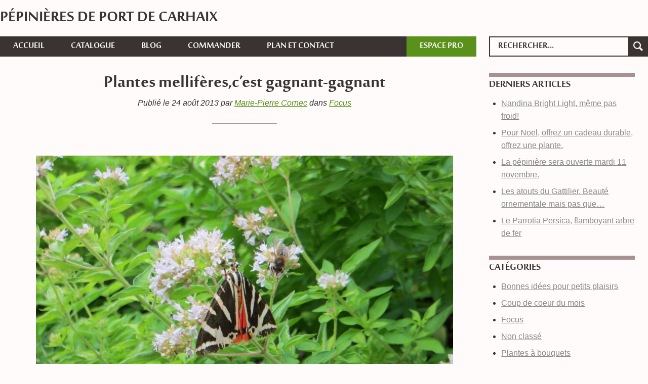

--- FILE ---
content_type: text/html; charset=UTF-8
request_url: https://pepinieresdeportdecarhaix.fr/plantes-melliferescest-gagnant-gagnant/
body_size: 4938
content:
<!doctype html>

<html lang="fr-FR" >

	<head>
		<meta charset="UTF-8">
		<meta name="viewport" content="width=device-width">

		<meta property="og:url" content="https://pepinieresdeportdecarhaix.fr/plantes-melliferescest-gagnant-gagnant/" />
		<meta property="og:type" content="post" />
		<meta property="og:title" content="Plantes mellifères,c&rsquo;est gagnant-gagnant" />
		<meta property="og:description" content="" />
		<meta property="og:image" content="https://pepinieresdeportdecarhaix.fr/wp-content/uploads/2013/08/Photo-papillon-abeille-078-290x170.jpg" />
		<title>
Plantes mellifères,c&rsquo;est gagnant-gagnant - Pépinières de Port de Carhaix		</title>
		<link rel='dns-prefetch' href='//maps.googleapis.com' />
<link rel='dns-prefetch' href='//s.w.org' />
<link rel="alternate" type="application/rss+xml" title="Pépinières de Port de Carhaix &raquo; Plantes mellifères,c&rsquo;est gagnant-gagnant Flux des commentaires" href="https://pepinieresdeportdecarhaix.fr/plantes-melliferescest-gagnant-gagnant/feed/" />
<link rel='stylesheet' id='wp-block-library-css'  href='https://pepinieresdeportdecarhaix.fr/wordpress/wp-includes/css/dist/block-library/style.min.css?ver=5.1.1' type='text/css' media='all' />
<link rel='stylesheet' id='style-css'  href='https://pepinieresdeportdecarhaix.fr/wp-content/themes/had/style.css?ver=5.1.1' type='text/css' media='all' />
<script type='text/javascript' src='https://maps.googleapis.com/maps/api/js?key=AIzaSyAhSomRnK_AkycezwPL7dULZx6A9zYKq1c&#038;ver=5.1.1'></script>
<script type='text/javascript' src='https://pepinieresdeportdecarhaix.fr/wp-content/themes/had/js/googleMaps.js?ver=5.1.1'></script>
<script type='text/javascript' src='https://pepinieresdeportdecarhaix.fr/wp-content/themes/had/js/velocity.js?ver=5.1.1'></script>
<script type='text/javascript' src='https://pepinieresdeportdecarhaix.fr/wp-content/themes/had/js/anim.js?ver=5.1.1'></script>
<script type='text/javascript' src='https://pepinieresdeportdecarhaix.fr/wp-content/themes/had/js/htc_viewer.js?ver=5.1.1'></script>
<link rel='https://api.w.org/' href='https://pepinieresdeportdecarhaix.fr/wp-json/' />
<link rel="EditURI" type="application/rsd+xml" title="RSD" href="https://pepinieresdeportdecarhaix.fr/wordpress/xmlrpc.php?rsd" />
<link rel="wlwmanifest" type="application/wlwmanifest+xml" href="https://pepinieresdeportdecarhaix.fr/wordpress/wp-includes/wlwmanifest.xml" /> 
<link rel='prev' title='Valorisation de la plante' href='https://pepinieresdeportdecarhaix.fr/valorisation-de-la-plante/' />
<link rel='next' title='Un jardin de papillons' href='https://pepinieresdeportdecarhaix.fr/un-jardin-de-papillons/' />
<meta name="generator" content="WordPress 5.1.1" />
<link rel="canonical" href="https://pepinieresdeportdecarhaix.fr/plantes-melliferescest-gagnant-gagnant/" />
<link rel='shortlink' href='https://pepinieresdeportdecarhaix.fr/?p=1304' />
<link rel="alternate" type="application/json+oembed" href="https://pepinieresdeportdecarhaix.fr/wp-json/oembed/1.0/embed?url=https%3A%2F%2Fpepinieresdeportdecarhaix.fr%2Fplantes-melliferescest-gagnant-gagnant%2F" />
<link rel="alternate" type="text/xml+oembed" href="https://pepinieresdeportdecarhaix.fr/wp-json/oembed/1.0/embed?url=https%3A%2F%2Fpepinieresdeportdecarhaix.fr%2Fplantes-melliferescest-gagnant-gagnant%2F&#038;format=xml" />
	</head>
	
	<body>
		<script>
  (function(i,s,o,g,r,a,m){i['GoogleAnalyticsObject']=r;i[r]=i[r]||function(){
  (i[r].q=i[r].q||[]).push(arguments)},i[r].l=1*new Date();a=s.createElement(o),
  m=s.getElementsByTagName(o)[0];a.async=1;a.src=g;m.parentNode.insertBefore(a,m)
  })(window,document,'script','//www.google-analytics.com/analytics.js','ga');

  ga('create', 'UA-37086929-1', 'auto');
  ga('send', 'pageview');

</script>				<div id="Viewer" class="Viewer">
			<div id="Viewer-content" class="Viewer-content">
				<div class="Viewer-close">X</div>
			</div>
			<div class="Viewer-mask"></div>
		</div>		<input type="checkbox" id="mobMenuTrigger">
		<div id="wrapper" class="wrapper">
		<header>
			<div class="stickyWrapper">
				<h1><a href="https://pepinieresdeportdecarhaix.fr">Pépinières de Port de Carhaix</a></h1>
				<label for="mobMenuTrigger" class="icon-menu"></label>
				<span id="menuTrigger" class="icon-menu"></span>
				<nav id="topMenu">
<form id="topRech" action="https://pepinieresdeportdecarhaix.fr" method="get">	
	
	<input type="text" name="s" placeholder="Rechercher...">	
	<button class="icon-search" title="Rechercher" type="submit"></button>				
</form>	<nav id="primary" class="menu-menu-principal-container"><ul class="invertColor"><li id="menu-item-2996" class="menu-item menu-item-type-post_type menu-item-object-page menu-item-home menu-item-2996"><a href="https://pepinieresdeportdecarhaix.fr/">Accueil</a></li>
<li id="menu-item-3592" class="menu-item menu-item-type-post_type menu-item-object-page menu-item-3592"><a href="https://pepinieresdeportdecarhaix.fr/catalogue/">Catalogue</a></li>
<li id="menu-item-2997" class="menu-item menu-item-type-post_type menu-item-object-page current_page_parent menu-item-2997"><a href="https://pepinieresdeportdecarhaix.fr/blog/">blog</a></li>
<li id="menu-item-4970" class="menu-item menu-item-type-post_type menu-item-object-post menu-item-4970"><a href="https://pepinieresdeportdecarhaix.fr/nous-livrons/">Commander</a></li>
<li><a href="https://pepinieresdeportdecarhaix.fr/#noustrouver" id="contactAnchor">Plan et contact</a></li><li class="espacePro"><a href="https://pepinieresdeportdecarhaix.fr/pro">Espace pro</a></li></ul></nav>				</nav>
			<div id="topMenuMask"></div>
			</div>
		</header>
		<div class="clearfix"></div><div id="main">
<article id="single">

<h2>Plantes mellifères,c&rsquo;est gagnant-gagnant</h2>
<aside class="postTag">
	Publié le 24 août 2013 par <a style="color:#5A911A" href="https://pepinieresdeportdecarhaix.fr/author/marie-pierre/">Marie-Pierre Cornec</a> dans <a style="color:#5A911A" href="https://pepinieresdeportdecarhaix.fr/category/focus/">Focus</a></aside>
<div class="content">
<p><a href="http://www.pepinieresdeportdecarhaix.fr/wordpress/wp-content/uploads/2013/08/Photo-papillon-abeille-078.jpg" class="Img-link"><img class="aligncenter size-large wp-image-1305" alt="" src="http://www.pepinieresdeportdecarhaix.fr/wordpress/wp-content/uploads/2013/08/Photo-papillon-abeille-078-1024x768.jpg" srcset="https://pepinieresdeportdecarhaix.fr/wp-content/uploads/2013/08/Photo-papillon-abeille-078-1024x768.jpg 1024w, https://pepinieresdeportdecarhaix.fr/wp-content/uploads/2013/08/Photo-papillon-abeille-078-300x225.jpg 300w" sizes="(max-width: 1024px) 100vw, 1024px" /></a></p>
<p>&nbsp;</p>
<p>Attirer les insectes pollinisateurs au jardin en privilégiant les plantes mellifères, voilà un geste utile pour la biodiversité et un atout pour le jardin.</p>
<p>Les pollinisateurs sont très utiles au jardin car ils transportent le pollen d&rsquo;une plante à l&rsquo;autre et assurent ainsi la fécondation des cultures.</p>
<p>Pour les attirer, il existe une large gamme de plantes  mellifères qui appâteront l&rsquo;abeille ou le bourdon pour les unes, le papillon ou le syrphe pour les autres.</p>
<p>&nbsp;</p>
<h4>Les plantes mellifères</h4>
<p>Mellifère signifie « qui fabrique ou qui porte du miel » ( du grec Melli=miel et Pherro=porter ).</p>
<p>Est dite « mellifère » une plante qui sécrète du nectar ou du miellat, substances à partir desquelles l’abeille fait son miel.</p>
<p>Par extension, on désigne  sous le vocable de plante mellifère toute plante attractive pour les  animaux se nourrissant de nectar (papillons, insectes ou même oiseaux).</p>
<p>Accueillir une grande diversité d&rsquo;insectes permet aux populations de se réguler plus facilement d&rsquo;elles-mêmes. Ainsi, par exemple, le syrphe se charge de la pollinisation tout en dévorant les pucerons.</p>
<a href="http://www.pepinieresdeportdecarhaix.fr/wordpress/wp-content/uploads/2013/08/jardin-à-insectes-054.jpg"><figure class="wp-caption aligncenter size-large"><img class=" wp-image-1344" alt="Sur un sedum" src="http://www.pepinieresdeportdecarhaix.fr/wordpress/wp-content/uploads/2013/08/jardin-à-insectes-054-1024x768.jpg"   srcset="https://pepinieresdeportdecarhaix.fr/wp-content/uploads/2013/08/jardin-à-insectes-054-1024x768.jpg 1024w, https://pepinieresdeportdecarhaix.fr/wp-content/uploads/2013/08/jardin-à-insectes-054-300x225.jpg 300w" sizes="(max-width: 1024px) 100vw, 1024px" /></a></a><a href="http://www.pepinieresdeportdecarhaix.fr/wordpress/wp-content/uploads/2013/08/jardin-à-insectes-054.jpg"><figcaption class="wp-caption-text invertColor">Sur un sedum</figcaption></a></figure>
<p>&nbsp;</p>
<p>&nbsp;</p>
<h4>Quel choix faire?</h4>
<p>Plus de 500 espèces de plantes sont dites mellifères. Le choix est vaste, mais pour bien faire les choses, il est bon de planter dans son jardin des espèces qui fleurissent au fil des saisons pour accueillir les butineurs tout au long de l&rsquo;année.</p>
<p><span style="color: #000000;"><strong><span style="text-decoration: underline;">Arbres</span></strong></span></p>
<p>Le bouleau donne du pollen très tôt au printemps, lorsque les autres fleurs sont encore rares, ce qui aide au démarrage des colonies d&rsquo;abeilles.</p>
<p>L&rsquo;if, l&rsquo;aulne glutineux, le châtaignier, le tilleul, le frêne, l&rsquo;arbre de Judée, l&rsquo;acacia de Sibérie, le robinier, le saule offrent aux abeilles et autres butineurs une profusion de nourriture sans oublier les arbres fruitiers: cerisier, pommier, poirier, prunier&#8230;</p>
<p><strong><span style="text-decoration: underline; color: #000000;">Arbustes</span></strong></p>
<p>En massifs, en haies ou isolés, ces « garde-manger » de pollen ou de nectar sont indispensables dans un jardin.</p>
<p>Parmi les plus efficaces, citons le noisetier qui donne du pollen très tôt au printemps, le troëne, le berbéris, les aubépines,le caryoptéris, le laurier-tin, le sureau, le cotonéaster, le céanothe, le buddleia(ou arbre aux papillons), le rhododendron, le lilas, l&rsquo;hibiscus, l&rsquo;abélia, les viornes, les cistes, les bruyères&#8230;</p>
<div id='gallery-1' class='gallery galleryid-1304 gallery-columns-4 gallery-size-img_gallery'><figure class='gallery-item'>
		<a href=https://pepinieresdeportdecarhaix.fr/plantes-melliferescest-gagnant-gagnant/hortensia-vilosa-013/>
			<div class='gallery-icon landscape'><img src="https://pepinieresdeportdecarhaix.fr/wp-content/uploads/2013/08/Hortensia-Vilosa-013.jpg" class="attachment-img_gallery size-img_gallery" alt="Fleur d&#039;hibiscus." srcset="https://pepinieresdeportdecarhaix.fr/wp-content/uploads/2013/08/Hortensia-Vilosa-013.jpg 4000w, https://pepinieresdeportdecarhaix.fr/wp-content/uploads/2013/08/Hortensia-Vilosa-013-300x225.jpg 300w, https://pepinieresdeportdecarhaix.fr/wp-content/uploads/2013/08/Hortensia-Vilosa-013-1024x768.jpg 1024w" sizes="(max-width: 404px) 100vw, 404px" /></div>
				<figcaption class='wp-caption-text gallery-caption invertColor'>
				Fleur d&rsquo;hibiscus.
				</figcaption></a></figure><figure class='gallery-item'>
		<a href=https://pepinieresdeportdecarhaix.fr/plantes-melliferescest-gagnant-gagnant/attachment/045/>
			<div class='gallery-icon landscape'><img src="https://pepinieresdeportdecarhaix.fr/wp-content/uploads/2013/08/045.jpg" class="attachment-img_gallery size-img_gallery" alt="" srcset="https://pepinieresdeportdecarhaix.fr/wp-content/uploads/2013/08/045.jpg 4000w, https://pepinieresdeportdecarhaix.fr/wp-content/uploads/2013/08/045-300x225.jpg 300w, https://pepinieresdeportdecarhaix.fr/wp-content/uploads/2013/08/045-1024x768.jpg 1024w" sizes="(max-width: 404px) 100vw, 404px" /></div>
				<figcaption class='wp-caption-text gallery-caption invertColor'>
				Ciste.
				</figcaption></a></figure><figure class='gallery-item'>
		<a href=https://pepinieresdeportdecarhaix.fr/plantes-melliferescest-gagnant-gagnant/attachment/054/>
			<div class='gallery-icon landscape'><img src="https://pepinieresdeportdecarhaix.fr/wp-content/uploads/2013/08/054.jpg" class="attachment-img_gallery size-img_gallery" alt="" srcset="https://pepinieresdeportdecarhaix.fr/wp-content/uploads/2013/08/054.jpg 2048w, https://pepinieresdeportdecarhaix.fr/wp-content/uploads/2013/08/054-300x225.jpg 300w, https://pepinieresdeportdecarhaix.fr/wp-content/uploads/2013/08/054-1024x768.jpg 1024w" sizes="(max-width: 404px) 100vw, 404px" /></div>
				<figcaption class='wp-caption-text gallery-caption invertColor'>
				Hebe.
				</figcaption></a></figure><figure class='gallery-item'>
		<a href=https://pepinieresdeportdecarhaix.fr/plantes-melliferescest-gagnant-gagnant/jardin-a-insectes-001/>
			<div class='gallery-icon landscape'><img src="https://pepinieresdeportdecarhaix.fr/wp-content/uploads/2013/08/jardin-à-insectes-001.jpg" class="attachment-img_gallery size-img_gallery" alt="" srcset="https://pepinieresdeportdecarhaix.fr/wp-content/uploads/2013/08/jardin-à-insectes-001.jpg 4000w, https://pepinieresdeportdecarhaix.fr/wp-content/uploads/2013/08/jardin-à-insectes-001-300x225.jpg 300w, https://pepinieresdeportdecarhaix.fr/wp-content/uploads/2013/08/jardin-à-insectes-001-1024x768.jpg 1024w" sizes="(max-width: 404px) 100vw, 404px" /></div>
				<figcaption class='wp-caption-text gallery-caption invertColor'>
				Bleuet.
				</figcaption></a></figure>
		</div>
		<div class="clearfix"></div>
<p><strong><span style="text-decoration: underline; color: #000000;">Plantes grimpantes</span></strong></p>
<p>Le lierre fournit de la nourriture aux abeilles à l&rsquo;automne, leur permettant de compléter les réserves avant l&rsquo;hiver.</p>
<p>La glycine, la vigne-vierge, la clématite&#8230;</p>
<p>&nbsp;</p>
<p><strong><span style="text-decoration: underline; color: #000000;">Plantes aromatiques</span></strong></p>
<p>Les insectes butineurs  raffolent de sauge, sarriette, menthe origan, bourrache, lavande, marjolaine, coriandre, thym, verveine&#8230;</p>
<p>&nbsp;</p>
<p><strong><span style="text-decoration: underline; color: #000000;">Vivaces</span></strong></p>
<p>Les hellébore, aster, rose trémière, souci, lys, ancolie, myosotis, bleuet, muflier, sédum&#8230;</p>
<p>&nbsp;</p>
<p><strong>Quel que soit votre choix, l&rsquo;idéal est de multiplier les espèces afin d&rsquo;avoir une grande diversité de fleurs et de floraisons échelonnées sur toute l&rsquo;année.</strong></p>
<p><strong> </strong></p>
<p><a href="http://www.pepinieresdeportdecarhaix.fr/wordpress/wp-content/uploads/2013/08/jardin-à-insectes-006.jpg"><img class="aligncenter size-large wp-image-1371" alt="" src="http://www.pepinieresdeportdecarhaix.fr/wordpress/wp-content/uploads/2013/08/jardin-à-insectes-006-1024x768.jpg" srcset="https://pepinieresdeportdecarhaix.fr/wp-content/uploads/2013/08/jardin-à-insectes-006-1024x768.jpg 1024w, https://pepinieresdeportdecarhaix.fr/wp-content/uploads/2013/08/jardin-à-insectes-006-300x225.jpg 300w" sizes="(max-width: 1024px) 100vw, 1024px" /></a></p>
</div>
</article>
<aside id="sidebar">
	<nav>
		<ul>
					<li class="widget">		<h2>Derniers articles</h2>		<ul>
											<li>
					<a href="https://pepinieresdeportdecarhaix.fr/nandina-bright-light-meme-pas-froid/">Nandina Bright Light, même pas froid!</a>
									</li>
											<li>
					<a href="https://pepinieresdeportdecarhaix.fr/pour-noel-offrez-un-cadeau-durable-offrez-une-plante-5/">Pour Noël, offrez un cadeau durable, offrez une plante.</a>
									</li>
											<li>
					<a href="https://pepinieresdeportdecarhaix.fr/la-pepiniere-sera-ouverte-mardi-11-novembre/">La pépinière sera ouverte mardi 11 novembre.</a>
									</li>
											<li>
					<a href="https://pepinieresdeportdecarhaix.fr/les-atouts-du-gattilier-beaute-ornementale-mais-pas-que/">Les atouts du Gattilier. Beauté ornementale mais pas que&#8230;</a>
									</li>
											<li>
					<a href="https://pepinieresdeportdecarhaix.fr/le-parrotia-persica-flamboyant-arbre-de-fer/">Le Parrotia Persica, flamboyant arbre de fer</a>
									</li>
					</ul>
		</li><li class="widget"><h2>Catégories</h2>		<ul>
				<li class="cat-item cat-item-14"><a href="https://pepinieresdeportdecarhaix.fr/category/bonnes-idees-pour-petits-plaisirs/" >Bonnes idées pour petits plaisirs</a>
</li>
	<li class="cat-item cat-item-6"><a href="https://pepinieresdeportdecarhaix.fr/category/coup-de-coeur-du-mois/" >Coup de coeur du mois</a>
</li>
	<li class="cat-item cat-item-5"><a href="https://pepinieresdeportdecarhaix.fr/category/focus/" >Focus</a>
</li>
	<li class="cat-item cat-item-1"><a href="https://pepinieresdeportdecarhaix.fr/category/non-classe/" >Non classé</a>
</li>
	<li class="cat-item cat-item-8"><a href="https://pepinieresdeportdecarhaix.fr/category/plantes-a-bouquets/" >Plantes à bouquets</a>
</li>
	<li class="cat-item cat-item-16"><a href="https://pepinieresdeportdecarhaix.fr/category/promotion-du-mois/" >Promotion du mois</a>
</li>
	<li class="cat-item cat-item-15"><a href="https://pepinieresdeportdecarhaix.fr/category/vie-de/" >Vie au jardin</a>
</li>
	<li class="cat-item cat-item-7"><a href="https://pepinieresdeportdecarhaix.fr/category/vie-de-lentreprise/" >Vie de l&#039;entreprise</a>
</li>
		</ul>
			</li>		</ul>
	</nav>
</aside>
<div class="clearfix"></div></div>

		<footer class="invertColor">
			<nav id="footerMenu">
				<ul>
					<li class="footerWidget"><h2>Plan du site</h2><div class="menu-footer-container"><ul id="menu-footer" class="menu"><li id="menu-item-2986" class="menu-item menu-item-type-post_type menu-item-object-page menu-item-home menu-item-2986"><a href="https://pepinieresdeportdecarhaix.fr/">Accueil</a></li>
<li id="menu-item-2989" class="menu-item menu-item-type-post_type menu-item-object-page current_page_parent menu-item-2989"><a href="https://pepinieresdeportdecarhaix.fr/blog/">blog</a></li>
<li id="menu-item-3591" class="menu-item menu-item-type-post_type menu-item-object-page menu-item-3591"><a href="https://pepinieresdeportdecarhaix.fr/catalogue/">Catalogue</a></li>
<li id="menu-item-4969" class="menu-item menu-item-type-post_type menu-item-object-post menu-item-4969"><a href="https://pepinieresdeportdecarhaix.fr/nous-livrons/">Commander</a></li>
<li id="menu-item-2992" class="menu-item menu-item-type-post_type menu-item-object-page menu-item-2992"><a href="https://pepinieresdeportdecarhaix.fr/mentions-legales/">Mentions légales</a></li>
<li id="menu-item-2994" class="menu-item menu-item-type-custom menu-item-object-custom menu-item-home menu-item-2994"><a href="http://pepinieresdeportdecarhaix.fr/#noustrouver">Plan et contact</a></li>
</ul></div></li>		<li class="footerWidget">		<h2>Derniers articles</h2>		<ul>
											<li>
					<a href="https://pepinieresdeportdecarhaix.fr/nandina-bright-light-meme-pas-froid/">Nandina Bright Light, même pas froid!</a>
									</li>
											<li>
					<a href="https://pepinieresdeportdecarhaix.fr/pour-noel-offrez-un-cadeau-durable-offrez-une-plante-5/">Pour Noël, offrez un cadeau durable, offrez une plante.</a>
									</li>
											<li>
					<a href="https://pepinieresdeportdecarhaix.fr/la-pepiniere-sera-ouverte-mardi-11-novembre/">La pépinière sera ouverte mardi 11 novembre.</a>
									</li>
											<li>
					<a href="https://pepinieresdeportdecarhaix.fr/les-atouts-du-gattilier-beaute-ornementale-mais-pas-que/">Les atouts du Gattilier. Beauté ornementale mais pas que&#8230;</a>
									</li>
											<li>
					<a href="https://pepinieresdeportdecarhaix.fr/le-parrotia-persica-flamboyant-arbre-de-fer/">Le Parrotia Persica, flamboyant arbre de fer</a>
									</li>
					</ul>
		</li><li class="footerWidget"><h2>Catégories</h2>		<ul>
				<li class="cat-item cat-item-14"><a href="https://pepinieresdeportdecarhaix.fr/category/bonnes-idees-pour-petits-plaisirs/" >Bonnes idées pour petits plaisirs</a>
</li>
	<li class="cat-item cat-item-6"><a href="https://pepinieresdeportdecarhaix.fr/category/coup-de-coeur-du-mois/" >Coup de coeur du mois</a>
</li>
	<li class="cat-item cat-item-5"><a href="https://pepinieresdeportdecarhaix.fr/category/focus/" >Focus</a>
</li>
	<li class="cat-item cat-item-1"><a href="https://pepinieresdeportdecarhaix.fr/category/non-classe/" >Non classé</a>
</li>
	<li class="cat-item cat-item-8"><a href="https://pepinieresdeportdecarhaix.fr/category/plantes-a-bouquets/" >Plantes à bouquets</a>
</li>
	<li class="cat-item cat-item-16"><a href="https://pepinieresdeportdecarhaix.fr/category/promotion-du-mois/" >Promotion du mois</a>
</li>
	<li class="cat-item cat-item-15"><a href="https://pepinieresdeportdecarhaix.fr/category/vie-de/" >Vie au jardin</a>
</li>
	<li class="cat-item cat-item-7"><a href="https://pepinieresdeportdecarhaix.fr/category/vie-de-lentreprise/" >Vie de l&#039;entreprise</a>
</li>
		</ul>
			</li>				</ul>
				<div class="clearfix"></div>
			</nav>
		</footer>
		<script type='text/javascript' src='https://pepinieresdeportdecarhaix.fr/wordpress/wp-includes/js/wp-embed.min.js?ver=5.1.1'></script>
		</div>
	</body>
</html>

--- FILE ---
content_type: text/css
request_url: https://pepinieresdeportdecarhaix.fr/wp-content/themes/had/style.css?ver=5.1.1
body_size: 11071
content:
	/*
Theme Name: had
Theme URI: 
Description: "Had" signifie "graine" en Breton. Ceci n'est qu'une modeste base 
légèrement bretonnisante pour la création d'un thème wordpress complet. 
Mais pourquoi ? "Ha n'eo ket evit lenn e skritur" vous répondra t-on.
Version: 1.0
Author: Hervé Cornec
Author URI: http://www.doyoubuzz.com/herve-cornec

*/

/*********

Reset css

*********/

	/* http://meyerweb.com/eric/tools/css/reset/ v2.0 | 20110126*/

html, body, div, span, applet, object, iframe,
h1, h2, h3, h4, h5, h6, p, blockquote, pre,
a, abbr, acronym, address, big, cite, code,
del, dfn, em, img, ins, kbd, q, s, samp,
small, strike, strong, sub, sup, tt, var,
b, u, i, center,
dl, dt, dd, ol, ul, li,
fieldset, form, label, legend,
table, caption, tbody, tfoot, thead, tr, th, td,
article, aside, canvas, details, embed, 
figure, figcaption, footer, header, hgroup, 
menu, nav, output, ruby, section, summary,
time, mark, audio, video {
	margin: 0;
	padding: 0;
	border: 0;
	font-size: 100%;
	font: inherit;
	vertical-align: baseline;
}
/* HTML5 display-role reset for older browsers */
article, aside, details, figcaption, figure, 
footer, header, hgroup, menu, nav, section {
	display: block;
}
body {
	line-height: 1;
}
ol, ul {
	list-style-type: none;
}
blockquote, q {
	quotes: none;
}
blockquote:before, blockquote:after,
q:before, q:after {
	content: '';
	content: none;
}
table {
	border-collapse: collapse;
	border-spacing: 0;
}

/**************

Ecran > 1024px

**************/

/*Fixes*/

.clearfix{clear:both;}
img{vertical-align: bottom;} /*Supprime le petit espace qui peut apparaître entre une image et son contenant*/

/*polices spécifiques*/

/*@font-face{font-family: majalla;src:url('font/majallab.ttf');}*/

@font-face {
    font-family: 'majalla';
    src: url('font/majallab.eot');
    src: url('font/majallab.eot?#iefix') format('embedded-opentype'),
         url('font/majallab.woff2') format('woff2'),
         url('font/majallab.woff') format('woff'),
         url('font/majallab.ttf') format('truetype');
    font-weight: normal;
    font-style: normal;

}

@font-face{font-family: overlock;src: url(font/Overlock-Regular.ttf);}

/* Police d'icones */

@font-face{font-family: icomoon;src: url(font/icomoon.ttf);}
@font-face{font-family: icomoon2;src: url(font/icomoon2.ttf);}

[class^="icon2-"], [class*=" icon2-"], [class^="icon-"], [class*=" icon-"] {
	font-family: 'icomoon';
	speak: none;
	font-style: normal;
	font-weight: normal;
	font-variant: normal;
	text-transform: none;
	line-height: 1;

	-webkit-font-smoothing: antialiased;
	-moz-osx-font-smoothing: grayscale;
}

[class^="icon2-"], [class*=" icon2-"]{
	
	font-family: 'icomoon2';	
}

.icon2-biceps:before {
	content: "\e800";
}
.icon2-croix:before {
	content: "\e801";
}
.icon2-goyavier:before {
	content: "\e802";
}
.icon2-cisaille:before {
	content: "\e803";
}

.icon-smallArrowR:before {
	content: "\3e";
}
.icon-smallArrowL:before {
	content: "\3c";
}
.icon-tinyArrowU:before {
	content: "\75";
}
.icon-tinyArrowD:before {
	content: "\64";
}
.icon-bigArrowL:before {
	content: "\7b";
}
.icon-bigArrowR:before {
	content: "\7d";
}
.icon-camera:before {
	content: "\6f";
}
.icon-facebook:before {
	content: "\66";
}
.icon-facebook2:before {
	content: "\46";
}
.icon-twitter:before {
	content: "\74";
}
.icon-twitter2:before {
	content: "\54";
}
.icon-home:before {
	content: "\68";
}
.icon-file:before {
	content: "\b5";
}
.icon-phone:before {
	content: "\5b";
}
.icon-remove:before {
	content: "\58";
}
.icon-thinArrowD:before {
	content: "\49";
}
.icon-thinArrowU:before {
	content: "\69";
}
.icon-pdf:before {
	content: "\23";
}
.icon-save:before {
	content: "\73";
}
.icon-close:before {
	content: "\78";
}
.icon-search:before {
	content: "\30";
}
.icon-menu:before {
	content: "\3d";
}
.icon-tinyArrowR:before {
	content: "\72";
}
.icon-tinyArrowL:before {
	content: "\6c";
}
.icon-thickArrowU:before {
	content: "\42";
}
.icon-thickArrowD:before {
	content: "\62";
}

.icon-eye:before{

	content: "\4f";
}

.icon-addToList:before{

	content: "\b4";
}


/*Structure*/

header, #main, #footerMenu, #argsIcon{max-width: 1280px;margin: 0 auto;}

footer{margin-top: 64px}

#topMenu, h1{margin-top: 20px;}

h2, h3, h4, .attachment-imgEnTete, #slider, #htc_noresults, #htc_unique, #prix, #mapCanvas{margin-top: 32px;}

h4, h5, h6, p, ul, ol, hr, input, button, textarea, .postTag .wp-caption, .suite, figure{margin-top: 16px;line-height: 1.6rem}

#htc_searchform, #sidebar, .footerWidget, .icon{width:22.5%;float: left;margin:0 0 0 2%;} /*Colonnes x4, 1/4 de la grille*/

.ob-3col, #htc_noresults, #single, #blog{width: 71.5%;margin-left: 2%;float: left;} /*3/4 de la grille*/

#page, #slider, #mea h2, #noustrouver h2, #argsIcon h2, #mapCanvas{margin-left: 2%;width: 96%;}

#page{min-height: 500px;}

/*Général*/

body{font-family:Georgia, Verdana, sans-serif;color:#3A3332;background-color: #fffbfb;}

h2, #footerMenu{border-top: 8px solid #a69391;}

.invertColor{color:#fffbfb;background-color:#3a3332}
	.invertColor input[type="text"]{border-color:#5a911a}
	.invertColor input[type="text"]:focus{border-color: #a69391}
	.invertColor input[type=submit], .invertColor button, button:hover, input[type="submit"]:hover, .invertColor input[type=submit]:hover{background-color: #5a911a;color: #fffbfb;}

a{color:#888}

h3 a{display: block;}

.icomoon{font-family: icomoon;}

/*Formulaires*/

input:-moz-placeholder{color:#3a3332;}
::-webkit-input-placeholder{ color:#3a3332;}

input, button{font-family: Georgia;font-size: 100%;}

input[type="text"], input[type="email"], textarea{padding: 4px;}

input[type="submit"], button{background-color: #3a3332;color: #fffbfb;padding:5px 4px;font-weight: bold;border:none;transition:background-color 0.3s;text-decoration: none;}
	input[type="submit"]:hover, button:hover{cursor: pointer;transition:background-color 0.3s;}

input[type="text"], input[type="email"], input[type="number"], textarea{border:2px solid #a69391;background-color:#fffbfb}
	input[type="text"]:focus, input[type="email"]:focus, input[type="number"]:focus, textarea:focus{border-color: #5a911a;}

#topRech .icon-search{
	
	padding: 7px;
	position: relative;
	top:2px;
}

/*Titraille*/

h1, h2, h3, .widget fieldset legend, .critere-title{font-family: "majalla";}

h1{font-size:240%;line-height:32px;text-transform: uppercase;}
h2{font-weight: bold;font-size: 150%;line-height: 16px;padding-top: 8px;text-transform: uppercase;}
h3, .widget fieldset legend, .critere-title{font-weight: bold;font-size: 160%;font-weight: normal;}

h4, h5, h6{font-weight:bold;margin-left: 8px;}
h5{margin-left: 16px;}
h6{margin-left: 24px;}

h1 a, h2 a, h3 a{color: inherit;text-decoration: none;}

/*Contenu*/

strong{font-weight: bold;}
em{font-style: italic;}

.content{overflow: hidden;width: 90%;margin:0 auto;}
	.content p:first-letter{margin-left: 8px;}
	.content li, .widget li, .footerWidget li{margin: 8px 0 0 24px;list-style-type: disc;}
	.content ol li{list-style-type: decimal}
	.content blockquote{padding:32px;font-style: italic;font-size: 120%;}
	.content .wp-block-image:first-child{margin-top:16px;margin-bottom: 48px}

#single h2, #single h1{border:none;text-transform: none;font-size: 260%;text-align: center;line-height: 28px;}
#single content{padding: 0 48px;}

.postTag{font-style: italic;text-align: center;position: relative;margin:16px 0 64px 0;}
	.postTag:after{position: absolute;content: "";width: 128px;height: 32px;display:block;border-bottom: 1px solid #a69391;margin-left: 50%;left:-64px;}

/*Images*/

.size-thumbnail{width:23.5%;}
.size-medium{width:48.95%;}
.size-large, .attachment-imgEnTete, .wp-caption img, .gallery-item img{width:100%;}
.alignleft{float: left;margin-right:16px;margin-bottom: 16px;}
.alignright{float: right;margin-bottom:16px;margin-left:16px;}
.aligncenter{display:block !important;margin:32px auto;}

.wp-caption{display: inline-block;position: relative;}
.wp-caption-text{
	position:absolute;
	bottom: 0;
	width: 100%;
	z-index: 10;	
	opacity: 0.7;
	transition:opacity 0.3s ease-out, padding 0.3s ease-out;
	text-align: center;
	font-style: italic;
	padding: 8px 0;
}

.wp-block-image, .wp-block-gallery{

	margin-top:64px;
}

/*Galerie d'image*/

.gallery{width: 102%;margin-top: 16px}
.gallery-columns-9 .gallery-item, .gallery-columns-8 .gallery-item,.gallery-columns-7 .gallery-item,.gallery-columns-6 .gallery-item,.gallery-columns-5 .gallery-item{width: 18.02%;}
.gallery-columns-4 .gallery-item{width: 23.02%;}
.gallery-columns-3 .gallery-item{width: 31.35%;}
.gallery-columns-2 .gallery-item, .gallery-columns-1 .gallery-item{width: 48.02%;}
.gallery-item{position: relative;margin-right: 1.98%;float: left;}
	.gallery-item:hover .wp-caption-text, .wp-caption:hover .wp-caption-text{padding:16px 0;opacity:1;transition:opacity 0.3s ease-out,  padding 0.3s ease-out;}
	.gallery-item a, .wp-caption a{text-decoration: none;}
	
/*Pagination*/

#pagination{font-family: majalla;text-transform: uppercase;font-size: 150%;text-align: center;margin-top: 32px;z-index: 200;position: relative;}
	#pagination a, #pagination .current{text-decoration: none;color: #3a3332;margin: 0;padding: 2px 8px 1px 8px;transition:color 0.3s, background-color 0.3s}
	#pagination .icon-smallArrowL, #pagination .icon-smallArrowR{font-size: 60%}
	#pagination .prev, #pagination .next{margin:0 4%;}
	#pagination .current, #pagination a:hover{color:#FFFBFB;background-color: #5A911A;transition:color 0.3s, background-color 0.3s}
	#pagination .before, #pagination .after{position: relative;margin:0 30px 0 0;}
	#pagination .after{margin:0 0 0 30px;}
	#pagination .before:after, #pagination .after:before{

		position: absolute;
		display: block;
		content: '...';
		height: 1em;
		width: 30px;
		height: ;
		left:100%;
		bottom: 0;
		line-height: 1em;
		padding: 2px 1% 1px 1%;
		color:#3a3332;
	}

	#pagination .after:before{

		left:-75%;
	}

/*Liste des articles*/

.list_disposal article, #page .list_disposal{padding:32px 0;border-bottom: 4px solid #a69391;}
.list_disposal aside{font-style: italic;}
.list_disposal h3{margin-top: 0;}
.list_disposal .attachment-post-thumbnail{margin-left:0;width: 31.5%}
.list_disposal .resume{width: 65.8%;float: right;}
.list_disposal .noImg, #page .list_disposal .noImg{width: 100%;}
.list_disposal .noImg p{margin:16px 0;}

#page .list_disposal .resume{width:74.42%;}
#page .list_disposal .attachment-post-thumbnail{width:23.5%;}


/*Mozaïque d'article*/

.mosaic_disposal{display: flex;flex-direction:row;flex-wrap: wrap;}
	.mosaic_disposal article{width:22.5%;margin:32px 0 0 2%;border-bottom: 4px solid #3a3332;position: relative;padding-bottom: 88px;}
	.mosaic_disposal article:hover h3{
		
		background-color:#5a911a;
		padding:4px 10%;
		transition:background-color 0.2s, padding 0.2s;
	}
		.mosaic_disposal article:hover h3:after{
			
			content: "";
			display: block;
			position: absolute;
			z-index: -10;
			background-color:#5a911a;
			height: 140%;
			width: 100%;
			top: -20%;
			left:0;
			transition:background-color 0.2s, width 0.2s;
		}
		
	.mosaic_disposal h3{	
		font-size: 150%;
		margin: 0 auto;
		width: 80%;
		padding: 4px 2%;
		position: relative;
		line-height: 24px;
		bottom: 16px;
		transition:background-color 0.2s, padding 0.2s;
		text-align:center;
	}
		.mosaic_disposal h3:after{
			
			content: "";
			display: block;
			position: absolute;
			z-index: -10;
			background-color:inherit;
			height: 100%;
			width: 100%;
			top:0;
			left:0;	
			transition:background-color 0.2s, width 0.2s;
		}
		
	.mosaic_disposal p{margin:0 16px 16px 16px;}
	.mosaic_disposal .attachment-post-thumbnail{width:22.5%;float:none;width:100%;margin-left:0;position: relative;}
	.mosaic_disposal aside{font-style: italic;margin: 0 16px 16px;border-top: 1px solid #a69391;padding-top: 16px;position: absolute;bottom:0;}
	.mosaic_permalink{text-decoration: none;display: block;}	

.noImg h3{bottom:0;}
.noImg p{margin:16px 16px 0 16px;}

#moreArticles{

	margin:32px auto;
	display:block;	
}

/*Message pour navigateur obsolète*/

#update{
	
	display: none;
	padding: 8px 2% 16px 2%;
	width: 96%;
	background-color: #3A3332;
	color: #FFF;
	font-weight: bold;
	position: relative;
	z-index: 150;
}

.android #update, .ie #update{
	
	display: block !important;	
}


/*Slider*/

#slider{

	position: relative;	
	padding-bottom: 36%;	/*Donne une hauteur proportionnelle à la largeur du slider*/
}		
	#slider input[type="radio"]{
	
		display: none;
		background-color: red;
	}

.slide{
	
	width: 100%;
	position:absolute;
	overflow: hidden;
	opacity: 0;
	transition:opacity 1.2s ease-out;	
}
	.slide img{
	
		width: 100%;	
		min-width: 614px;	
	}

.args{

	position: absolute;
	width: 49%;
	left: 0;
	bottom: 16px;
	opacity: 0.7;
	transition:opacity ease-in 0.2s;
}
	.args:hover{
	

		opacity: 1;
		transition:opacity ease-in 0.2s;
	}
 .args h3{
 
 	text-transform: uppercase;	
 	margin: 0;
 	background-color: #FFFBFB;
 	display: inline-block;
 	padding: 4px 8px;
 } 
 .args p{
 	
 	margin: 0;
 	padding:8px;	
 }
 .args a, .suite{font-weight: bold;background-color: #5A911A;color: #FFFBFB;display: inline-block;padding: 8px 16px;text-decoration: none;}
 	.args a:after, .suite:after{left:0;transition : left 0.2s ease-in;position:relative;font-family: icomoon;content: ' >>';font-size: 10px;}
 		.args a:hover:after, .suite:hover:after{left:8px;transition:left 0.2s ease-out;}
 	
#slideControl, #androidControl{
	
	position: absolute;
	width: 100%;	
	z-index:100;
	top: 50%;
}

	#androidControl{display: none;}
	#androidControl span{
		
		padding: 8px 8px 8px 0;
		top: -48px;
		position: absolute;
		left:0;
		color: #FFFBFB;
		font-size: 48px;
		text-shadow:0 0 4px #000;
	}
	#androidControl span:last-child{
		
		padding: 8px 0 8px 8px;
		left:auto;
		right: 0;
	}

	#slideControl label{
	
		padding: 8px 8px 8px 0;
		top: -48px;
		position: absolute;
		display: none;
		cursor:pointer;
		left:0;
		transition:left 0.2s;	
		color: #FFFBFB;
		font-family: 'icomoon';
		font-size: 48px;
		text-shadow:0 0 4px #000;
	}
	
		#slideControl span{display: none;}
		#slideControl label:hover{
			
			left:-8px;
			transition:left 0.2s;	
		}
		#slideControl label div{
		
			display: block;
				
		}
			#slideControl label div:before{
				
				content: "{";			
			}
	
#slide1:checked ~ .slide:nth-of-type(1),
#slide2:checked ~ .slide:nth-of-type(2),
#slide3:checked ~ .slide:nth-of-type(3),
#slide4:checked ~ .slide:nth-of-type(4),
#slide5:checked ~ .slide:nth-of-type(5){
	
	z-index: 10;	
	opacity: 1;		
	transition:opacity 1.2s ease-out;
}
	
#slide1:checked ~ #slideControl label:nth-child(2),
#slide2:checked ~ #slideControl label:nth-child(3),
#slide3:checked ~ #slideControl label:nth-child(4),
#slide4:checked ~ #slideControl label:nth-child(5),
#slide5:checked ~ #slideControl label:nth-child(1){
	
	display: block;
	right: 0;
	left:auto;
	border-radius:8px 0 0 8px;
	padding: 8px 0 8px 8px;
	transition:right 0.2s;
}
#slide1:checked ~ #slideControl label:nth-child(2):hover,
#slide2:checked ~ #slideControl label:nth-child(3):hover,
#slide3:checked ~ #slideControl label:nth-child(4):hover,
#slide4:checked ~ #slideControl label:nth-child(5):hover,
#slide5:checked ~ #slideControl label:nth-child(1):hover{
	
	right:-8px;
	transition:right 0.2s;
}

#slide1:checked ~ #slideControl label:nth-child(2) div:before,
#slide2:checked ~ #slideControl label:nth-child(3) div:before,
#slide3:checked ~ #slideControl label:nth-child(4) div:before,
#slide4:checked ~ #slideControl label:nth-child(5) div:before,
#slide5:checked ~ #slideControl label:nth-child(1) div:before{
	
	content: "}";
}

#slide1:checked ~ #slideControl label:nth-child(5),
#slide2:checked ~ #slideControl label:nth-child(1),
#slide3:checked ~ #slideControl label:nth-child(2),
#slide4:checked ~ #slideControl label:nth-child(3),
#slide5:checked ~ #slideControl label:nth-child(4){

	display: block;	
}

/*Les avantages de la plante*/


.icon{
		
		margin: 32px 0 32px 2%;
		text-align: center;
}

.icon span{
	
	font-family: "icomoon2";
	font-size: 600%;	
	color:#4F4746;	
}

#argsIcon h2{
	
	border-top:none !important;
	text-align: center;
	margin:32px 0;
}

/*Contact*/


#contact{

	margin: 16px 0 0 2%;
	width: 47%;
	float: left;	
}

/*


#contact textarea{width: 98%;height: 64px;}
#contact input[type="text"]{width:48%;}
.fail{color:#F00;font-weight: bold;border:3px solid #F00;padding:4px;margin-left:8px;}
.youwin{color:#0B0;text-align:center;font-weight: bold;border:3px solid #0B0;padding:4px;margin-left:8px;}

*/

/*kw_w_contact*/

.ob-input{

	border: 2px solid #a69391;
	background-color: #fffbfb;
	padding: 4px;
}

.Contact-input{

	width:48%;	
}

.Contact-textarea{

	width: 98%;
}

.Contact-err.active, .Contact-feed.active {

	z-index: 0;
    opacity: 1;
    transition: opacity 1s;

}
.Contact-err {

    background-color: #3A3332;
    color: #FFF;
    padding: 11px;
    margin-top: 12px;
    margin-left: 16px;
}
.Contact-err, .Contact-feed {

	z-index: -100;
    opacity: 0;
    position: absolute;
}

.Contact-feed{

	font-weight: bold;
	margin-left: 8px;
	margin-top: 24px;
	width: 50%;
}

.Contact-err::after {

	position: absolute;
	display: block;
	content: "";
	height: 16px;
	width: 16px;
	background-color: #3A3332;
	transform: rotate(-135deg);
	top: 11px;
	left: -6px;
}

.ob-ajaxloader{

	width: 32px;
	height: 32px;
	display: inline-block;
	background-image: url('img/loader.gif');
}

.Contact-ajaxloader{

	display: none;
	vertical-align: bottom;
}

.Contact-ajaxloader.active{

	display: inline-block;
}

.Old-label{

	font-weight: bold;
	margin-top: 16px;
	display: block;
	color: #3A3332;
	display: none;
}



#carte{width: 47%;margin:32px 2% 0;	float: right;}
#mapCanvas{
	
	height: 300px;
	overflow: hidden;
}

#adresse p{margin:0 0 16px 0; font-size: 100%;text-align: center;}	
#adresse h3{margin:16px 0; text-align: center;}	

#lienGoogleMap{text-align: center;}

/*Header*/

#betaMask{

	position: absolute;
	overflow: hidden;
	top: 0;
	right: 0;
	width: 20%;
	height: 150px;
}

#beta{
	
	position: absolute;
	right: -50px;
	width: 200px;
	text-align: center;
	top:30px;
	background-color: #5A911A;
	padding: 2px;
	transform:rotate(45deg);
	z-index: 200
}
	#beta a{
		
	display: inline-block;
	padding: 4px;
	color: #FFF;
	font-weight: bold;
	text-decoration: none;
	width: 100%;	
	border:1px solid #fff;
	}

/*bouton radio qui permet de sélectionner le wrapper pour faire l'animation de décalage du menu de la version mobile*/
#mobMenuTrigger, label[for="mobMenuTrigger"]{
	
	display: none;	
}

#topMenu{text-transform: uppercase;font-family: "majalla";font-size: 130%;font-weight: normal;transition}
#primary{width: 73.5%;height:40px;float: left;background-color: #3a3332;}
	#primary ul{margin-top:0;}
	#primary li{
		
		transition:border-bottom-width 0.2s ease-in, bottom 0.2s ease-in, background-color 0.2s ease-in;
		background-color:#3a3332;
		display:block;
		float: left;
		position: relative;
		bottom: 0;
		border-style: solid;
		border-bottom-width:0;
		border-bottom-color: #5a911a;
	}
		#primary li:hover, #primary .current-menu-item{
			
			border-bottom-width: 8px;
			background-color:#4f4746;
			position: relative;
			bottom: 8px;
		}
		#primary li:hover:not(.current-menu-item){
			
			animation: animMenu 0.3s ease-out; 
		}
		
		#primary li.espacePro{

			background-color: #5A911A;
			float:right;
		}

		#primary li.espacePro:hover{

			animation: animPro 0.3s ease-out; 
		}

@keyframes animPro{

	0%{
		
		bottom:1px;
		background-color:#5A911A;
		border-bottom-width:0;
	}
	60%{
		
		bottom:12px;
		background-color:#5A911A;
		border-bottom-width:12px;
	}
	100%{
		
		bottom:8px;
		background-color:#5A911A;	
		border-bottom-width:8px;	
	}
}	


@keyframes animMenu{

	0%{
		
		bottom:1px;
		background-color:#3a3332;
		border-bottom-width:0;
	}
	60%{
		
		bottom:12px;
		background-color:#4f4746;
		border-bottom-width:12px;
	}
	100%{
		
		bottom:8px;
		background-color:#4f4746;	
		border-bottom-width:8px;	
	}
}	

	#primary a{
		display: block;
		line-height: 40px;
		color: #fffbfb;
		text-decoration: none;
		padding: 0 26px;
	}

#topMenu #topRech{float: right;width: 24.5%;margin-left: 2%;height: 40px;position: relative;}
#topMenu #topRech input[type="text"]{
	margin-top: 0;
	padding:2px 0 2px 5%;
	border:2px solid #3a3332;
	line-height:32px;
	width: 93%;
	font-size: 100%;
	font-family: "majalla";
	text-transform: uppercase;
}

#topMenu #topRech input[type="text"]:focus{border:2px solid #5a911a;}
#topMenu #topRech input[type="text"]:focus ~ button{background-color:#5a911a;}

#topMenu #topRech button{margin: 0;height: 40px;width: 40px;position: absolute;right: 0;top:0;font-weight:200;font-size: 24px;}

#langue a{width: 32px;height: 32px;float: right;margin-left: 8px;position: relative;bottom: 0;transition:bottom 0.1s ease-in;}
	#langue a:hover{transition:bottom 0.1s ease-in;bottom: 4px}
#fbBout{background-position: 0 -64px;}
#engBout{background-position: -32px -64px;}

/*Sticky menu*/

.sticky{
	
			
	position: fixed;
	z-index: 200;
	width: 100%;
	max-width: none;
	top: 0;
}

.sticky ~ #main{
	
	margin-top: 112px;	//Ajoute à la marge de #main la hauteur du menu en static afin d'éviter le décalage au passage en fixe.
}

.sticky ~ #front-page{
	
	margin-top: 144px;
}

.sticky .stickyWrapper{
	
	max-width: 1280px;
	margin: 0 auto;	
}

.sticky h1, .sticky #topMenu{
	
	margin-top: 0;	
}

.sticky h1{
	
	display: none;
}


.sticky .clearfix{
	
	display: none;
}

.unsticky #topMenu li{
	
	transition:none;	
}

.sticky #topMenu{
	
	float: right;
	width: 100%;
	position: relative;
	animation:animSticky 0.3s ease-in;
}

@keyframes animSticky{

	from{
		
		opacity: 0;
	}

	to{
		
		opacity: 100;
	}
}	


.sticky #primary li{
	
	bottom: 0;
	height: 32px;
	border-bottom-color: #3A3332;	
	border-bottom-width: 8px;
	transition:background-color 0.2s ease-in, border-bottom-color 0.2s ease-in;
}

.sticky #primary li:hover, .sticky #primary .current-menu-item{
	
	bottom: 0;
	height: 32px;
	border-bottom-color: #5A911A;	
	transition:background-color 0.2s ease-in, border-bottom-color 0.2s ease-in;
	animation:none;
}

.sticky #primary li.espacePro{

	float:left;
	border-bottom-color: #5A911A;
}

.sticky #topMenu #topRech{
	
	right: 0;
	position: absolute;	
}

.sticky #topMenu #primary{
	
	width: 100%;	
}

/*Footer*/

#footerMenu{border-top-color: #5a911a;padding-bottom: 48px;}
	#footerMenu>ul{margin: 0}

footer a{color: #fffbfb;text-decoration: none}
	footer a:hover{text-decoration: underline;}
	
.footerWidget h2{border:none;padding: 0;text-transform: none;}


/*404*/

#page404{text-align: center;padding-top: 64px;}
	#page404 h2{border:none;font-size: 800%;margin:0;padding: 0;line-height: 96px;}
	#page404 h3{margin-top: 0;}
	
/*Catalogue*/

	/*Classés générales en BEM*/

.ob-prevLink{

	display: block;
}

.ob-tag{

	padding: 4px 8px;
	background-color: #5A911A;
	border-radius: 4px;
	color: #FFFBFB;
	position: relative;
	white-space: nowrap;
}

.ob-tag:hover{

	cursor: pointer;
}

.ob-tag:hover::after{

	display: block;
	content: "";
	position: absolute;
	width: 100%;
	height: 100%;
	padding: 2px;
	z-index: 1000;
	background-color: #5A911A;
	left: -1px;
	top: -1px;
	border-radius: inherit;
	z-index: -1;
}

.ob-blink{

	font-weight: bold;
	text-decoration: none;
	color: #3A3332;
}

.ob-blink:hover{

	color: #5A911A;
	text-decoration: underline;
}

.ob-num{

	width: 64px;
}

.ob_htc_table{

	width: 100%;
	position: relative;
	margin-bottom: 32px;
}

.ob_htc_table input, .ob_htc_table button{

	margin-top:0;
}

.ob_htc_table button.delete:hover, .ob_actionBtn.delete:hover{

	background-color: #F00;
}

.ob_htc_table td{
		
		padding: 16px;	
		vertical-align: middle;
}

.ob_htc_table th{
		
		padding: 8px 16px;	
		vertical-align: middle;
		text-align: left;
		background-color: #3A3332;
		color: #fffbfb;
}
	
.ob_htc_table tr:nth-child(2n){
	
	background-color: #E2D7D7;
}

.ob-editable{

	display: inline-block;
	padding:8px;
	border:2px dashed #3A3332;
	cursor: pointer;
	background-color: #FFFBFB;
}

.ob-inputError{

	position: absolute;
	padding: 8px;
	background-color: #FEE;
	border:1px solid #AAA;
	margin-top: 4px;
}

#htc_order{

	border-bottom: 1px solid #A69391;
}

#htc_order input[type="submit"], #modelform input[type="submit"]{margin-top: 0;padding: 2px !important;margin-left: 8px;}

.htc_page{

	position: relative;
	min-height: 800px;
}

.htc_view{

	width: 100%;
}

.htc_view.ng-enter{

	position: absolute;
	animation:fadeIn 0.8s;
}

.htc_view.ng-leave{

	position: absolute;
	animation:fadeOut 0.8s;
}


#htc_searching{

	width : 100%;
	height: 100%;
	position: absolute;
	background-color: #fffbfb;
	opacity: 0;
	z-index: -100;
	transition:opacity 0.8s ease-out;
}

.searching #htc_searching{

	z-index: 100;
	opacity: 1;
	transition:none;
}

/*Authentification des pros*/

.htc_auth{

	display: none;
	position: fixed;
	width:100%;
	height: 100%;
	top:0;
	left: 0;
	background-color: #3A3332;
	z-index: 1000;
}

.htc_auth.visible{

	display: block;
	opacity: 1;
}

.htc_auth.valid{

	opacity: 0;
	transition:opacity 0.8s ease-out;
}

.htc_auth-form{

	position: absolute;
	width: 100%;
	text-align: center;
	top:50%;
	transform: translateY(-50%);
	animation:fadeIn 1.2s;
	color: #fffbfb;	
}

.htc_auth-legend{

	font-family: majalla;
	font-size: 2em;
}

input[type="text"].htc_auth-passwd{

	font-size: 2em;
	padding:8px;
	margin: 48px 0;
	font-family: sans;
}

.htc_auth-feed{

	opacity: 0;
	background-repeat: no-repeat;
	position: relative;
	height: 1em;
}

.htc_auth-feed:after{

	position: absolute;
	display: block;
	content:'';
	width: 64px;
	height: 64px;
	left:50%;
	margin-top:32px;
	transform: translateX(-50%);
}

.htc_auth-feed.searching, .htc_auth-feed.valid, .htc_auth-feed.unvalid{

	opacity: 1;
	transition:opacity 0.6s ease-out;
}

.htc_auth-feed.searching:after{

	background-image: url('img/ring.svg');
}

.htc_auth-contact{

	opacity: 0;
}

.htc_auth-contact.unvalid{

	opacity: 1;
	transition:opacity 0.8s ease-out 1s;
}


/*Sidebar*/

#htc_searchform{
	
	margin:0 0 0 2%;	
}

.critere input[type="checkbox"]{

	display: none;
}

.critere input[type="checkbox"]:checked + .critere-tag{

	animation:disappear 0.6s ease-out forwards;
}

@keyframes disappear{

	0%{

		opacity: 1;
		font-size: 1em;
		padding: 4px 8px;
		margin: 0 6px 6px 0; 
	}
	99%{

		opacity: 0;
		font-size: 1em;
		padding: 4px 8px;
		margin: 0 6px 6px 0;
	}
	100%{

		opacity: 0;
		font-size: 0;
		padding: 0;
		margin: 0;
	}
}

.FilterTriggerWrapper{

	position: relative;
}

#FilterTrigger{

	display: none;
}

#FilterTrigger:checked ~ .FilterTriggerWrapper .FilterTrigger.close{

	display: none;
}

#FilterTrigger:checked ~ .FilterTriggerWrapper .FilterTrigger.opened{

	display: block;
}


.FilterTrigger.close:after{

	content: "u";
}


#FilterTrigger:checked ~ form{

	display:none;
}

.FilterTrigger.opened{

	display: none;
}

.FilterTrigger{

	display: block;
	text-align: right;
	cursor:pointer;
	position: absolute;
	top:8px;
	right:1.5rem;
}

.FilterTrigger:after{

	font-family: icomoon;
	font-size: 100%;
	content: "d";
	position: absolute;
	right: -1.5rem;
	padding-top: 3px;
	top:-2px;

}

.critere-tag{

	display: inline-block;
	margin: 0 6px 6px 0;
	transition:opacity 0.6s ease-in;
}

.critere-tag-color{

	width:32px;
	height:32px;
	display:inline-block;
	border:1px solid #CCC;
	cursor:pointer;
	position: relative;
	overflow: hidden
}

.critere-tag-color.pas_de_couleur:before{

	display: block;
	content: '';
	position: absolute;
	width: 2px;
	background-color:red;
	height: 46px;
	left:14px;
	top:-6px;
	transform: rotate(45deg);
}

.critere-tag-panache{

	width: 48px;
	height: 48px;
	position: absolute;
	transform: rotate(45deg);
	z-index: 1;
	top:8px;
	left:10px;
}
	

.critere-body{

	padding-left: 2px;
	padding-bottom: 16px;
}
	
.widget fieldset legend{
	
	padding-top: 16px;	
}

.textwidget{

	margin-top:16px;
}

.critere-title{
		
	display: block;
	width: 100%;
	padding: 16px 0;
	position: relative;
}

.widget fieldset{
	
	margin-left: 8px;
	border-bottom: 1px solid #A69391;	
}
 .widget fieldset:first-of-type{
 	
 	border-bottom: none;	
 }

	.widget fieldset input{
		
		margin-top: 8px;	
	}
		.widget fieldset input[type="number"]{
			
			width: 64px;	
		}

/*Barre de liste de souhaits*/

.htc_wishlist-bar{

	margin-top: 32px;
	padding-bottom: 16px;
	border-bottom:1px solid #A69391;
	text-align: right;
}

/*Barre d'ordonnancement de la liste*/

.htc_order{

	padding: 16px 0;
}

.htc_order-form{

	height: 2em;
	line-height: 2em;
}

.htc_order input[type="radio"]{

	margin: 0;
	display: none;
}

.htc_order-direct{

	padding:0 2px;
	font-size: 1.2em;
	position: relative;
	top:0.1em;
	transition:color 0.2s;
}

.htc_order-direct:hover, .htc_order input[type="radio"]:checked + .htc_order-direct{

	cursor: pointer;
	color:#5A911A;
	transition:color 0.2s;
}

.htc_order-count{

	float:right;
	padding-left: 8px;
	border-left:1px solid #3A3332;
}

.htc_order-tag{

	opacity: 1;	
	display: inline-block;
	margin: 0 6px 6px 0;
	animation:fadeIn 0.6s;
}

.htc_order-tag:first-of-type{

	margin-top: 16px;
}

.htc_order-tag.inactive{

	opacity: 0;
	transition:opacity 0.6s;
}
		
	/*Liste*/


.htc_nores{

	margin-top:32px;
}

.htc_nores *{
	
	text-align: center;
	width: 60%;
	margin:16px auto;	
}
	
#liste{
	
	width: 100%;
	position: relative;
	margin-bottom: 32px;
}
	#liste td{
		
		padding: 16px;	
	}
	
	#liste tr:nth-child(2n){
	
	background-color: #E2D7D7;
	}

	#liste tr.offline, #liste tr.statut-3.offline{

		background-color: #000;
		color:#FFF;
	}

	#liste tr.statut-3{

		background-color: #4f4746;
		color:#FFF;
	}

	#liste tr.statut-3 .Htc-list-ref span{

		color:#FFF;
	}


	#liste tr.offline a, #liste tr.statut-3 a{

		color: #FFF
	}

	#liste a{
		
		text-decoration: none;
		color: #3A3332;
		display: block;	
	}
		#liste a i{
			
			color:#5a911a; 	
		}
		#liste a em{
			
			margin-right: 8px;	
		}
		#liste a:hover i{
			
			text-decoration: underline;
		}

		#liste .list-eye a:hover{

			color: #5A911A;
		}

	#liste .prix{
		
		vertical-align: middle;
		text-align: right;
		font-weight: bold;	
		white-space: nowrap;

	}
	#liste .prix a:hover{

		color: #5A911A;
	}

.list-eye{

	vertical-align: middle;
	font-size: 1.2em;
}

.Htc-list-ref.soon{

	color:#487414;
}

.Htc-list-ref.unavailable{

	color:#A69391;
}

.Htc-list-size.unavailable{

	text-decoration: line-through;
}

.Htc-list-ref.prod, .Htc-list-ref.soon, .Htc-list-ref.unavailable{

	font-weight: bold;
	font-style:italic;
}


/*Fiche produit*/

#htc_unique h2{
	
	border:none;
}
#htc_unique h3{
	
	font-size: 120%;
	font-family: Georgia;
	font-style: italic;
	margin-top: 8px;
}
#htc_unique h4{
	
	text-transform: uppercase;
}

#htc_unique p, #htc_unique ul{
	
	margin: 16px 0 24px 8px;	
}
#htc_unique li{
	
	list-style-type:disc;
	margin: 8px 0 0 8px;		
}

#prix{
	
	float: right;
	text-align: right;
	position: relative;
}
	#prix td{padding:16px;}
	#prix tr:nth-child(2n){background-color:#E2D7D7;}
	#prix tr td:last-of-type{font-weight: bold;}

#prix input{

	margin-top: 8px;
}

#prix button{

	margin-top: 0;
}

#prix form{

	position: relative;
}

#prix.inWishList:before{

	display: block;
	content:"Dans la liste de souhaits";
	width: 300px;
	position: absolute;
	right: 0;
	line-height: 28px;
	top:-38px;
	text-align: right;
	animation: fadeIn 0.6s;
	color:#5A911A;
}

.htc_unique-wishListInd{

	margin:8px 0;
	opacity: 0;
	text-align: center;
	color: #5A911A;
	font-weight: bold;
	position: absolute;
	left: -8px;
}

.htc_unique-wishListInd.inWishList{

	opacity: 1;
	transition: opacity 0.6s;
}

.htc_unique-wishListInd.inWishList{

	opacity: 1;
	transition: opacity 0.6s;
}

.htc_unique-addToList.inWishList{

	display: none;
}

.htc_unique-delToList{

	display: none;
	min-width: 100%;
}

.htc_unique-delToList:hover{

	background-color: red;
}


.htc_unique-delToList.inWishList{

	display: block;
}


.htc_unique-pu{

	margin-top:16px;
	line-height: 2em;
	height: 2em;
}

.htc_unique-pu dfn{

	font-weight: bold;
	border-bottom: 1px dotted #3A3332;
}

.htc_unique-qte.disabled{

	cursor: not-allowed;
}

.htc_unique-statut{

	margin-top:16px;
	font-weight: bold;
	font-size:1.2rem;
}

.htc_unique-statut.statut-3{

	color:#888;
}

.htc_unique-statut:first-letter{

	text-transform: uppercase;
}

.htc_unique-total{

	margin:8px 0;
	font-weight: bold;
	line-height: 2em;
	height: 2em;
}

.htc_unique-pu.unavailable, .htc_unique-total.unavailable{

	text-decoration: line-through;
	color:#888;
}

.htc_unique-addToList{

	padding:5px 16px;
}

.htc_unique-addToList.unavailable{

	background: #888;
	cursor: not-allowed;
}

.htc_unique-add span{

	font-size: 1.4em;
	position: relative;
	top:0.1em;
}

#uniqueInfos{

	margin-top: 32px;
}

.htc_unique-pics{

	float: left;
	position: relative;
	width: 48%;
	margin-right: 2%;
	min-height: 280px;
	border:1px solid #A69391;
	background-color: #EEE;
}

.htc_unique-pics:after{

	display: block;
	content: 'o';
	font-family: icomoon;
	position: absolute;
	font-size: 6em;
	text-align: center;
	line-height: 100px;
	height: 100px;
	top:85px;
	color: #fffbfb;
	width: 100%;
}

.htc_unique-pics img{

	width: 100%;
	position: relative;
	z-index: 10;
}

.htc_unique-desc{

	float: right;
	width:49%;
}

#modelform{
	
	display: inline;	
}

#menuTrigger, #topMenuMask{
	
	display: none;	
}

.retour{

	color:#888;
	text-decoration: underline;
	cursor: pointer;
}

.htc_unique-titre{

	float: left;
	max-width: 50%;
}

/*Wishlist*/

.Wishlist{

	margin-top: 32px;
}

.htc_wishlist-wrapper.empty, .htc_wishlist-empty{

	display: none;
}

.htc_wishlist-empty.empty{

	display: block;
}

.htc_wishlist-table, .ob_htc_table.bordered{

	margin-top: 32px;	
	border-top:1px solid #A69391;
	border-bottom:1px solid #A69391;

}

.htc_wishlist-table input, .htc_wishlist-table button{

	margin-top: 0;
}

.ob_htc_table .htc_wishlist-vernac{

	font-weight: normal;
	font-style: italic;
}

.htc_wishlist-total{

	text-align: right;
	font-weight: bold;
	float: right;
	line-height: 1.8em;
	height: 1.8em;
}

.htc_wishlist-saveBton{

	float: left;
	margin-top: 0;
	margin-right:8px;
}

.htc_wishlist-save{

	display: none;
	position: fixed;
	top: 0;
	left: 0;
	width: 100%;
	height: 100%;
	z-index: 2000;
}

.htc_wishlist-save.active{

	display: block;
	animation:fadeIn 0.4s;
}

.htc_wishlist-save .close{

	width: 40px;
	height: 40px;
	right: -20px;
	top: -20px;
	position: absolute;
	background-color: #3A3332;
	font-size: 1.4em;
	line-height: 40px;
	border-radius: 20px;
	color: #fffbfb;
	cursor: pointer;
}

.htc_wishlist-save .mask{

	display: block;
	position: absolute;
	content:'';
	width: 100%;
	height: 100%;
	background-color: #3A3332;
	opacity: 0.6;
	z-index: -1;
}

.htc_wishlist-mess{

	text-align: center;
	background-color: #fffbfb;
	padding: 32px;
	width: 32%;
	position: absolute;
	left: 34%;
	top:50%;
	transform:translateY(-50%);
}

.htc_wishlist-feedback{

	margin:16px 0;
	height: 1em;
}

/*Formulaire d'ajout de variete*/

.Htc-edit-refs{

	display: flex;
	flex-direction: row;
	flex-wrap: wrap;

	margin:16px 0 32px 0;
}

.Htc-edit-ref{

	padding:16px;
	display: block;
	border:1px solid #A69391;
	margin:16px 16px 0 0;
}

.Htc-edit-ref.add{

	background: #EEE;
}

.Htc-edit-ref select, .Htc-edit-ref .ob-editable{

	margin-top:16px;
}

.Htc-edit-ref .icon-remove.delete, .Htc-edit-ref button{

	float:right;
	margin-top: 0;
	width: 32px;
	height:32px;
}

.Htc-edit-ref-modified, .Htc-edit-ref-title{

	vertical-align: middle;
}

.Htc-edit-ref-title{

	font-size:1,3rem;
	font-weight: bold;
}

.ob-mask{

	display: block;
	position: absolute;
	content:'';
	width: 100%;
	height: 100%;
	background-color: #3A3332;
	opacity: 0.6;
	z-index: -1;
}

.htc_add-submit{

	float: right;
	text-align: right;
}

.htc_add-comment{

	width: 90%;
	height: 64px;
}

.htc_checkboxMenu{

	display: none;
	position: fixed;
	top: 0;
	left: 0;
	width: 100%;
	height: 100%;
	z-index: 100;
}

.htc_checkboxMenu.active{

	display: block;
}

.htc_checkboxMenu-content{

	position: absolute;
	background-color: #fffbfb;
	margin: 2%;
	overflow-y: scroll;
	max-height: 90%;
	left: 50%;
	transform: translateX(-50%);
}

.htc_checkboxMenu-label{

	padding: 16px;
	display: block;
	text-align: center;
	cursor: pointer;
}

.htc_checkboxMenu-el input[type="checkbox"]:checked + .htc_checkboxMenu-label,
.htc_checkboxMenu-el input[type="radio"]:checked + .htc_checkboxMenu-label{

	background-color: #5A911A;
	color: #FFF;
}

.htc_checkboxMenu-label:{

	padding: 16px;
	display: block;
	text-align: center;
	cursor: pointer;
}

.htc_checkboxMenu-el input[type="checkbox"],
.htc_checkboxMenu-el input[type="radio"]{

	display: none;
}

.htc_checkboxMenu-el:nth-child(even){

	background-color: #E2D7D7;
}

.Addrefs-add{

	background-color: #FFFBFB !important;
	border-top: 3px solid #3A3332;
}

.htc_add-pic:hover{

	opacity: 0.6;
	cursor: pointer;
}


/*Visionneuse d'image*/

.Viewer {

	top: 0;
	position: fixed;
    text-align: center;
    width: 100%;
    display:none;
    z-index: 1000;
}

.Viewer.active{

	display: block;
}

.Viewer-mask{

	width: 100%;
	height: 100%;
	background-color: #000;
	opacity: 0.6;
	position: absolute;
	top: 0;
	z-index: 1001;
}

.Viewer-close{

	width: 32px;
	height: 32px;
	background-color: #FFF;
	position: absolute;
	z-index: 1003;
	top:-16px;
	right: -16px;
	line-height: 32px;
	display: none;
	cursor: pointer;
	border-radius: 16px;
	box-shadow: 0 0 2px #000;
}


.Viewer-content {

	vertical-align: middle;
	display: inline-block;
    background-color: #FFF;
    background-image: url('img/loader.gif');
    background-repeat: no-repeat;
    background-position: center;
    padding: 8px;
    margin: 32px;
    line-height: 0;
    position: relative;
    z-index: 1002;
    min-height: 16px;
    min-width: 16px;
    height: 0;
    width: 0;
}

.Viewer-content img{

	width: 100%;
}

.Viewer-legend{

	position: absolute;
	z-index: 2;
	line-height: normal;
	bottom: 0;
}

.Viewer-content.Viewer-open{

	background-image: none;
	animation:forward 0.4s ease-in;
}

@keyframes forward{

	0%{

		height: 0;
		width: 0;
	}

}

.Viewer-content.Viewer-open img{

	opacity: 0;
	animation:fadeIn 0.4s ease-out 0.4s forwards;
}

@keyframes fadeIn{

	0%{

		opacity: 0;
	}

	100%{

		opacity: 1;
	}
}

@keyframes fadeOut{

	0%{

		opacity: 1;
	}

	100%{

		opacity: 0;
	}
}

.Viewer-content.Viewer-open .Viewer-close{

	display: block;
}
		
@media screen and (max-width:1024px){
	
	/*Structure*/
	
	header, #main, #footerMenu{max-width: 1024px;margin: 0 auto;}
	
	#htc_searchform, #sidebar{

		width:96%;float: left;
		margin:0 2%;
	padding-right: 2%;
	background-color: #fffbfb;
	}

	.htc_page{

		background-color: #fffbfb;
	}
	
	#single, #blog, .ob-3col{width: 96%;margin-left: 2%;float: left;padding-right: 2%;	} /*3/4 de la grille*/
		
	.widget, .footerWidget, .mosaic_disposal article, .icon{width: 46%;float: left; margin: 0 2%;}
	
		.mosaic_disposal article{margin: 32px 2%;}
	
	#page, #slider, #mea h2, #noustrouver h2{margin-left: 2%;width: 96%;}
	
	#page{min-height: 800px;}
	
	.icon p{margin-bottom: 32px;}
	
	/*Catalogue*/
	
	#liste .prix{
		
		width: 20%;	
	}
	
	.htc_unique{
		
		display: none;	
	}
	
	#pagination{
		
		margin-top: 0;
		padding-top: 32px;	
	}
	#page{
		
		padding-top: 32px;	
	}
		#page h2{
			
			margin-top: 0;	
		}
	
	#betaMask{
		
		display: none;	
	}
	
	footer{
		
		margin-top: 0;
		padding-top: 64px;	
		background-color: #FFFBFB !important;
	}
	#footerMenu{background-color: #3a3332;}
	
	/*Menu*/
			
	#mobMenuTrigger:checked ~ .wrapper header{
			
			overflow: visible;	
	}
	
	#main,h1,label[for="mobMenuTrigger"] {
		
		position: relative;
		right: 0;
		transition: right 0.5s ease-out;
	}
			
	#mobMenuTrigger:checked ~ .wrapper #main, 
	#mobMenuTrigger:checked ~ .wrapper h1, 
	#mobMenuTrigger:checked ~ .wrapper label[for="mobMenuTrigger"] {
		
		position: fixed;
		right: 66%;
		animation:animMobMenu 0.5s ease-out;
	}
	
	#mobMenuTrigger:checked ~ .wrapper h1, #mobMenuTrigger:checked ~ .wrapper #main{
		
		width: 100%;		
	}
	
	@keyframes animMobMenu{
		
		0%{
			
			right: 0;	
		}
		20%{
			
			right: -4%;	
		}
		100%{
			
			right:66%;	
		}
	}
	
	#mobMenuTrigger:checked ~ .wrapper #main{
		
		top:52px;	
	}
	
	#mobMenuTrigger:checked ~ .wrapper footer{
		
		display: none;	
	}
	
	#mobMenuTrigger:checked ~ .wrapper h1 a{
		
		margin-left: 2%;
	}
		
	
	label[for="mobMenuTrigger"], #menuTrigger{
				
		display: inline;
		text-align: right;	
		width: 10%;
		float: right;
		padding: 13px 2% 0 0;
		cursor: pointer;
		font-size: 245%;
		z-index: 200;
		max-width: 30%;

	}
	
	#menuTrigger{display: none;}
		
	h1{

		height: 32px;
		float: left;
		margin-left: 2%;
		width: 86%;
		font-size: 200%;
		margin-top: 0;
		padding-top: 20px;
		z-index: 100;
	}
	
	header{
		
		position: relative;
	}
	
	#main, h1, label[for="mobMenuTrigger"]{
		
		background-color: #FFFBFB;	
	}
			
	#topMenu{
		
		position: absolute;
		float:none;
		margin-top: 0;
		top: 0;
		width: 66%;
		right:0;	
		z-index: -200;
		background-color: #3A3332;
		padding-bottom: 125%;
	}
	
	#topMenu #topRech{
		
		margin: 7px 0 0 7px;
		width: auto !important;
	}	
		#topMenu #topRech input[type="text"]{
			
			border: 2px solid #4F4746;	
		}
		#topMenu #topRech button{
			
			background-color: #4F4746;	
		}
	
	#primary, #topMenu #topRech{
		
		float: none;	
		width: 100%;
	}
	
	#primary{
		
		margin-top: 32px;	
	}
	
	#primary li{
		
		float: none;	
		border-bottom-width: 0;
		border-left-width: 8px;
		border-left-color:#3A3332;
		transition:none;
	
	}
	#primary a{
		
		padding-left: 16px	
	}
	#primary li:hover, #primary .current-menu-item{
		
		position:static;
		border-bottom-width: 0;
		border-left-width: 8px;
		border-left-color:#5a911a;
		transition:none;
	}
	#primary li:hover:not(.current-menu-item){
		
		animation:none;	
	}

	#primary li.espacePro{

		background-color: #3A3332;
		float:none;
	}

	#primary li.espacePro:hover{

		background-color: #4F4746;
	}
	
	/*Slider*/
	
		
	#slider{
		
		margin-top: 0;	
		padding-top: 20px;
		margin-bottom: 148px;
	}
		#slider .args{
			
			position:static;
			margin: 16px 0;
			width: 100%;	
			opacity: 1;
			transition:none;
		}
		#slider .args h3, #slider .args p{
			
			background-color:transparent;
			color:#3A3332;	
		}
		#slider .args a{
			
			margin-left: 8px;	
		}
	
	/*Version Android native browser*/
	
	.android *{
		
		transition:none !important;
		animation:none !important;	
	}
	
	#slider .slide:first-of-type{
		
		z-index: 10 !important;	
	}
	
	.android #androidControl{display: block;}
	
	.android label[for="mobMenuTrigger"], .android #slideControl{
		
		display: none;	
	}	
	
	.open{
		
		position: fixed;
	}
		
	.android #menuTrigger{
		
		display: block;	
	}
	
	.android #topMenu{
		
		display: none;	
	}
	
	.open #topMenu{
		
		display: block;	
		position: fixed;
		float:none;
		margin-top: 0;
		top: 0;
		width: 66%;
		z-index: 300;
		height: 150%;
		background-color: #3A3332;
		padding-bottom: 100%;
	}
	
	.open #topMenuMask{
		
		display: block;
		position: fixed;
		width: 35%;
		height:150%;
		left: 0;
		z-index: 200;
		background-color: #3A3332;
		opacity: 0.6;
	}

	/*catalogue*/

	.htc_wishlist-save form{

		width: 80%;
		left: 5%;
		padding:2%;
	}
}

@media screen and (max-width:640px){

	header, #main, #footerMenu{max-width: 640px;margin: 0 auto;}
	
	#htc_searchform, #sidebar{width:96%;float: left;margin:0 2%;}
	
	.widget, .footerWidget, .mosaic_disposal article, .icon{width: 96%;float: left; margin: 0 2%;text-align: center;}
		
	.widget li, .footerWidget li{list-style-type: none;margin: 8px 0 0;}
	
		.mosaic_disposal article{margin: 16px 2%;}
		
	#carte, #contact{
		
		width: 96%;	
	}	
	
	#order{
		
		text-align: center;	
	}
	
	#htc_unique h2, #prix{
		
		float:none;
		max-width:none;	
	}
	
	#slider{
		
		margin-bottom: 170px;	
	}
	
	.widget fieldset legend{

		display: block;
		text-align: center;
		width: 100%;
	}
	
	.list_disposal .attachment-post-thumbnail, .list_disposal .resume, 
	#page .list_disposal .attachment-post-thumbnail, #page .list_disposal .resume{
		
		width: 100%;	
	}
	
	.list_disposal .resume,  #page .list_disposal .resume{
		
		float: none;
		margin-top: 16px;	
	}
	
	#prix{

		max-width: 100%;
		float:none;
		text-align: center;
	}

	/*Catalogue*/

	.htc_wishlist-bar{

		text-align: center;
	}

	.htc_order-form{

		height: auto;
	}

	.htc_order-count{

		display: block;
		float: none;
		border:none;
	}

	#liste td, .ob_htc_table td{

		padding:8px 2px;
	}

	.htc_unique-titre{

		float: none;
		text-align: center;
		max-width: none;
	}

	.htc_unique-pics, .htc_unique-desc{

		width: 100%;
		float: none;
	}

}

@media screen and (max-width:550px){
		
	#slider{
		
		margin-bottom: 250px;	
	}
	
		
}

@media screen and (max-width:450px){
	
	#topMenu{padding-bottom: 130%;}		
	
	#main{
		
		padding-top: 32px;	
	}
	#slider{
		
		margin-bottom: 350px;	
	}
	
	#liste .prix{
		
		width: 25%;	
	}	

}


--- FILE ---
content_type: application/javascript
request_url: https://pepinieresdeportdecarhaix.fr/wp-content/themes/had/js/googleMaps.js?ver=5.1.1
body_size: 482
content:

	function initialize() {
			
		var posPepi=new google.maps.LatLng(48.243919, -3.607131);
		var posMap=new google.maps.LatLng(48.246000, -3.607120);
	
		var mapOptions = {
		  center: posMap,
		  zoom: 15,
		  mapTypeId: google.maps.MapTypeId.ROADMAP,
		};
		var map = new google.maps.Map(document.getElementById("mapCanvas"), mapOptions);
	
		var markerPepi = new google.maps.Marker({
		  position: posPepi,
		  map: map,
		  clickable:true
		});
		
		var adresse='<div style="font-size:120%;line-height:16px;overflow: hidden;white-space: nowrap;">'+document.getElementById('adresse').innerHTML;
		
		var infoWindowPepi=new google.maps.InfoWindow({
		
			position:posPepi,
			content:"Pépinières de Port de Carhaix",
			maxWidth:300
		});
	
		infoWindowPepi.open(map,markerPepi);
		
		
		google.maps.event.addListener(markerPepi, 'click', function() {
			
			infoWindowPepi.open(map,markerPepi);
	  });
		
	}

--- FILE ---
content_type: application/javascript
request_url: https://pepinieresdeportdecarhaix.fr/wp-content/themes/had/js/htc_viewer.js?ver=5.1.1
body_size: 647
content:
function Viewer(links, margins){

	this.box=document.querySelector('.Viewer');
	this.content=document.querySelector('.Viewer-content');
	this.links=document.querySelectorAll(links);
	this.margins=margins;

	this.setClose=function(){

		var closers=document.querySelectorAll('.Viewer-close, .Viewer-mask');
		var parent=this;

		for(i=0,c=closers.length;i<c;i++){

			closers[i].onclick=function(){

				parent.box.className="Viewer";
				parent.content.className="Viewer-content";
				parent.content.removeAttribute('style');
				parent.content.removeChild(document.querySelector('.Viewer-img'));
			}
		}
	}

	this.loadImg=function(src){

		this.resize();

		var img=new Image();
		img.src=src;
		img.className="Viewer-img";

		this.box.className="Viewer active";

		var parent=this;

		img.onload=function(){

			var screenRatio=window.innerWidth/window.innerHeight,
			imgRatio=img.width/img.height,
			contentWidth, contentHeight;

			if(window.innerWidth<img.width || window.innerHeight<img.height){

				if(screenRatio>imgRatio){
					
					contentHeight=window.innerHeight-parent.margins;			
					contentWidth=contentHeight*imgRatio;		
				}
				else{

					contentWidth=window.innerWidth-parent.margins;			
					contentHeight=contentWidth/imgRatio;	
				}
			}
			else{

				contentHeight=img.height;
				contentWidth=img.width;
			}

			parent.content.appendChild(img);
			parent.content.className="Viewer-content Viewer-open";
			parent.content.style="width:"+contentWidth+"px;height:"+contentHeight+"px";
		}
	}

	this.resize=function(){

		this.box.style="line-height:"+window.innerHeight+"px;";
	}

	this.setLinks=function(){

		var parent=this;

		for(i=0, c=this.links.length;i<c;i++){

			this.links[i].addEventListener('click', function(e){

				e.preventDefault();
				parent.loadImg(this.href);
			});
		}
	}
}

--- FILE ---
content_type: application/javascript
request_url: https://pepinieresdeportdecarhaix.fr/wp-content/themes/had/js/anim.js?ver=5.1.1
body_size: 1087
content:

function androidBr(){
	
	var nua = navigator.userAgent;
	var pos=nua.indexOf('AppleWebKit');
		
	if(pos>-1){
		
		var version=nua.substr(pos+12, 6);
		
		if(parseFloat(version)<537.36){
			
			document.body.className="android";	
			animMenu();
			animSlider();			
		}		
	}
}
function scrollToContact(){
	
	document.getElementById('contactAnchor').onclick=function(e){
		
		if(document.getElementsByTagName('main')[0].id=='front-page'){
			
			document.getElementById('mobMenuTrigger').checked=false;
			Velocity(document.getElementById('noustrouver'), "scroll", { duration: 1000, easing:"ease-out"});
			return false;	
		}
	};
}

function animMenu(){
	
	
	document.getElementById('menuTrigger').onclick=function(){
				
		document.body.className="android open";	
	}
	
	document.getElementById('topMenuMask').onclick=function(){
		
		document.body.className="android";	
	}
}

function animSlider(){
	
	var slides=document.getElementById('slider').getElementsByTagName('article');
	
	document.getElementById('androidControl').getElementsByTagName('span')[0].onclick=function(){
		
		slides[0].parentNode.insertBefore(slides[slides.length-1], slides[0]);
		
	}
	var right=document.getElementById('androidControl').getElementsByTagName('span')[1].onclick=function(){
		
		slides[0].parentNode.appendChild(slides[0]);
	}	
}

function stickyMenu(){
	
	var header=document.getElementsByTagName('header')[0];
	
	window.onscroll=function(){
		
		var scroll=window.pageYOffset||window.scrollTop;
		
		if(scroll>144 && window.innerWidth>1024){
			
			header.className="sticky";	
		}
		else{
			
			header.className="unsticky";	
		}
		
	};
	
	window.onresize=function(){
		
		if(window.innerWidth<1024){
			
			header.className="unsticky";	
		}
	}
}

function sliderTimer(){

	var radios=document.getElementsByName('slide'), //Boutons radio du slider
		stop=document.getElementById('slider'),
		t=4000;

	function checkednb(){ //Vérifie quel bouton radio est coché et retourne son index

		var nb=0;		
		 	
		while(radios[nb].checked!==true){
			
			nb++;
		}
		return nb;
	}
			
	function animSlider(nb, t){
		
		radios[nb].checked=true;
		
		if(nb==radios.length-1){ //Si c'est le dernier bouton
			
			enq=setTimeout(function(){animSlider(0, t)}, t)
		}
		else{
			
			nb++;
			enq=setTimeout(function(){animSlider(nb, t)}, t);	
		}
		
	}

	
	animSlider(checkednb(), t);
	
	stop.addEventListener('mouseover', function(){
		
		clearTimeout(enq);
	});
	
	stop.addEventListener('mouseout', function(){
		
		animSlider(checkednb(), t);
	});
}

window.onload=function(){
		
	androidBr();
	stickyMenu();	


	var viewer=new Viewer('.Img-link', 80);
	viewer.setLinks();
	viewer.setClose();
	
	if(document.getElementById('front-page')!==null){
	
//		sliderTimer();	
		scrollToContact();
		initialize(); //fonction de Google map dans googleMaps.js
	}	
}

--- FILE ---
content_type: text/plain
request_url: https://www.google-analytics.com/j/collect?v=1&_v=j102&a=770333980&t=pageview&_s=1&dl=https%3A%2F%2Fpepinieresdeportdecarhaix.fr%2Fplantes-melliferescest-gagnant-gagnant%2F&ul=en-us%40posix&dt=Plantes%20mellif%C3%A8res%2Cc%E2%80%99est%20gagnant-gagnant%20-%20P%C3%A9pini%C3%A8res%20de%20Port%20de%20Carhaix&sr=1280x720&vp=1280x720&_u=IEBAAEABAAAAACAAI~&jid=1419628790&gjid=344649180&cid=580278283.1768969434&tid=UA-37086929-1&_gid=42313003.1768969434&_r=1&_slc=1&z=1761544754
body_size: -454
content:
2,cG-1Z938VSFKC